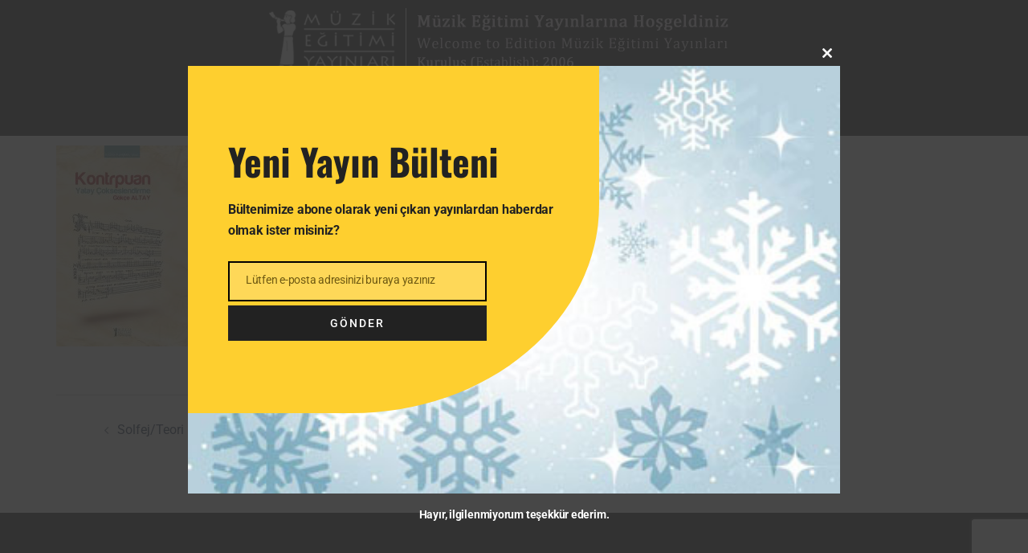

--- FILE ---
content_type: text/html; charset=utf-8
request_url: https://www.google.com/recaptcha/api2/anchor?ar=1&k=6Lfj9RopAAAAAAYfcixPbvFmZIBKKUaX0ZfJwY55&co=aHR0cHM6Ly93d3cubXV6aWtlZ2l0aW1pLm5ldDo0NDM.&hl=en&v=PoyoqOPhxBO7pBk68S4YbpHZ&size=invisible&anchor-ms=20000&execute-ms=30000&cb=mytiek1w73nw
body_size: 48437
content:
<!DOCTYPE HTML><html dir="ltr" lang="en"><head><meta http-equiv="Content-Type" content="text/html; charset=UTF-8">
<meta http-equiv="X-UA-Compatible" content="IE=edge">
<title>reCAPTCHA</title>
<style type="text/css">
/* cyrillic-ext */
@font-face {
  font-family: 'Roboto';
  font-style: normal;
  font-weight: 400;
  font-stretch: 100%;
  src: url(//fonts.gstatic.com/s/roboto/v48/KFO7CnqEu92Fr1ME7kSn66aGLdTylUAMa3GUBHMdazTgWw.woff2) format('woff2');
  unicode-range: U+0460-052F, U+1C80-1C8A, U+20B4, U+2DE0-2DFF, U+A640-A69F, U+FE2E-FE2F;
}
/* cyrillic */
@font-face {
  font-family: 'Roboto';
  font-style: normal;
  font-weight: 400;
  font-stretch: 100%;
  src: url(//fonts.gstatic.com/s/roboto/v48/KFO7CnqEu92Fr1ME7kSn66aGLdTylUAMa3iUBHMdazTgWw.woff2) format('woff2');
  unicode-range: U+0301, U+0400-045F, U+0490-0491, U+04B0-04B1, U+2116;
}
/* greek-ext */
@font-face {
  font-family: 'Roboto';
  font-style: normal;
  font-weight: 400;
  font-stretch: 100%;
  src: url(//fonts.gstatic.com/s/roboto/v48/KFO7CnqEu92Fr1ME7kSn66aGLdTylUAMa3CUBHMdazTgWw.woff2) format('woff2');
  unicode-range: U+1F00-1FFF;
}
/* greek */
@font-face {
  font-family: 'Roboto';
  font-style: normal;
  font-weight: 400;
  font-stretch: 100%;
  src: url(//fonts.gstatic.com/s/roboto/v48/KFO7CnqEu92Fr1ME7kSn66aGLdTylUAMa3-UBHMdazTgWw.woff2) format('woff2');
  unicode-range: U+0370-0377, U+037A-037F, U+0384-038A, U+038C, U+038E-03A1, U+03A3-03FF;
}
/* math */
@font-face {
  font-family: 'Roboto';
  font-style: normal;
  font-weight: 400;
  font-stretch: 100%;
  src: url(//fonts.gstatic.com/s/roboto/v48/KFO7CnqEu92Fr1ME7kSn66aGLdTylUAMawCUBHMdazTgWw.woff2) format('woff2');
  unicode-range: U+0302-0303, U+0305, U+0307-0308, U+0310, U+0312, U+0315, U+031A, U+0326-0327, U+032C, U+032F-0330, U+0332-0333, U+0338, U+033A, U+0346, U+034D, U+0391-03A1, U+03A3-03A9, U+03B1-03C9, U+03D1, U+03D5-03D6, U+03F0-03F1, U+03F4-03F5, U+2016-2017, U+2034-2038, U+203C, U+2040, U+2043, U+2047, U+2050, U+2057, U+205F, U+2070-2071, U+2074-208E, U+2090-209C, U+20D0-20DC, U+20E1, U+20E5-20EF, U+2100-2112, U+2114-2115, U+2117-2121, U+2123-214F, U+2190, U+2192, U+2194-21AE, U+21B0-21E5, U+21F1-21F2, U+21F4-2211, U+2213-2214, U+2216-22FF, U+2308-230B, U+2310, U+2319, U+231C-2321, U+2336-237A, U+237C, U+2395, U+239B-23B7, U+23D0, U+23DC-23E1, U+2474-2475, U+25AF, U+25B3, U+25B7, U+25BD, U+25C1, U+25CA, U+25CC, U+25FB, U+266D-266F, U+27C0-27FF, U+2900-2AFF, U+2B0E-2B11, U+2B30-2B4C, U+2BFE, U+3030, U+FF5B, U+FF5D, U+1D400-1D7FF, U+1EE00-1EEFF;
}
/* symbols */
@font-face {
  font-family: 'Roboto';
  font-style: normal;
  font-weight: 400;
  font-stretch: 100%;
  src: url(//fonts.gstatic.com/s/roboto/v48/KFO7CnqEu92Fr1ME7kSn66aGLdTylUAMaxKUBHMdazTgWw.woff2) format('woff2');
  unicode-range: U+0001-000C, U+000E-001F, U+007F-009F, U+20DD-20E0, U+20E2-20E4, U+2150-218F, U+2190, U+2192, U+2194-2199, U+21AF, U+21E6-21F0, U+21F3, U+2218-2219, U+2299, U+22C4-22C6, U+2300-243F, U+2440-244A, U+2460-24FF, U+25A0-27BF, U+2800-28FF, U+2921-2922, U+2981, U+29BF, U+29EB, U+2B00-2BFF, U+4DC0-4DFF, U+FFF9-FFFB, U+10140-1018E, U+10190-1019C, U+101A0, U+101D0-101FD, U+102E0-102FB, U+10E60-10E7E, U+1D2C0-1D2D3, U+1D2E0-1D37F, U+1F000-1F0FF, U+1F100-1F1AD, U+1F1E6-1F1FF, U+1F30D-1F30F, U+1F315, U+1F31C, U+1F31E, U+1F320-1F32C, U+1F336, U+1F378, U+1F37D, U+1F382, U+1F393-1F39F, U+1F3A7-1F3A8, U+1F3AC-1F3AF, U+1F3C2, U+1F3C4-1F3C6, U+1F3CA-1F3CE, U+1F3D4-1F3E0, U+1F3ED, U+1F3F1-1F3F3, U+1F3F5-1F3F7, U+1F408, U+1F415, U+1F41F, U+1F426, U+1F43F, U+1F441-1F442, U+1F444, U+1F446-1F449, U+1F44C-1F44E, U+1F453, U+1F46A, U+1F47D, U+1F4A3, U+1F4B0, U+1F4B3, U+1F4B9, U+1F4BB, U+1F4BF, U+1F4C8-1F4CB, U+1F4D6, U+1F4DA, U+1F4DF, U+1F4E3-1F4E6, U+1F4EA-1F4ED, U+1F4F7, U+1F4F9-1F4FB, U+1F4FD-1F4FE, U+1F503, U+1F507-1F50B, U+1F50D, U+1F512-1F513, U+1F53E-1F54A, U+1F54F-1F5FA, U+1F610, U+1F650-1F67F, U+1F687, U+1F68D, U+1F691, U+1F694, U+1F698, U+1F6AD, U+1F6B2, U+1F6B9-1F6BA, U+1F6BC, U+1F6C6-1F6CF, U+1F6D3-1F6D7, U+1F6E0-1F6EA, U+1F6F0-1F6F3, U+1F6F7-1F6FC, U+1F700-1F7FF, U+1F800-1F80B, U+1F810-1F847, U+1F850-1F859, U+1F860-1F887, U+1F890-1F8AD, U+1F8B0-1F8BB, U+1F8C0-1F8C1, U+1F900-1F90B, U+1F93B, U+1F946, U+1F984, U+1F996, U+1F9E9, U+1FA00-1FA6F, U+1FA70-1FA7C, U+1FA80-1FA89, U+1FA8F-1FAC6, U+1FACE-1FADC, U+1FADF-1FAE9, U+1FAF0-1FAF8, U+1FB00-1FBFF;
}
/* vietnamese */
@font-face {
  font-family: 'Roboto';
  font-style: normal;
  font-weight: 400;
  font-stretch: 100%;
  src: url(//fonts.gstatic.com/s/roboto/v48/KFO7CnqEu92Fr1ME7kSn66aGLdTylUAMa3OUBHMdazTgWw.woff2) format('woff2');
  unicode-range: U+0102-0103, U+0110-0111, U+0128-0129, U+0168-0169, U+01A0-01A1, U+01AF-01B0, U+0300-0301, U+0303-0304, U+0308-0309, U+0323, U+0329, U+1EA0-1EF9, U+20AB;
}
/* latin-ext */
@font-face {
  font-family: 'Roboto';
  font-style: normal;
  font-weight: 400;
  font-stretch: 100%;
  src: url(//fonts.gstatic.com/s/roboto/v48/KFO7CnqEu92Fr1ME7kSn66aGLdTylUAMa3KUBHMdazTgWw.woff2) format('woff2');
  unicode-range: U+0100-02BA, U+02BD-02C5, U+02C7-02CC, U+02CE-02D7, U+02DD-02FF, U+0304, U+0308, U+0329, U+1D00-1DBF, U+1E00-1E9F, U+1EF2-1EFF, U+2020, U+20A0-20AB, U+20AD-20C0, U+2113, U+2C60-2C7F, U+A720-A7FF;
}
/* latin */
@font-face {
  font-family: 'Roboto';
  font-style: normal;
  font-weight: 400;
  font-stretch: 100%;
  src: url(//fonts.gstatic.com/s/roboto/v48/KFO7CnqEu92Fr1ME7kSn66aGLdTylUAMa3yUBHMdazQ.woff2) format('woff2');
  unicode-range: U+0000-00FF, U+0131, U+0152-0153, U+02BB-02BC, U+02C6, U+02DA, U+02DC, U+0304, U+0308, U+0329, U+2000-206F, U+20AC, U+2122, U+2191, U+2193, U+2212, U+2215, U+FEFF, U+FFFD;
}
/* cyrillic-ext */
@font-face {
  font-family: 'Roboto';
  font-style: normal;
  font-weight: 500;
  font-stretch: 100%;
  src: url(//fonts.gstatic.com/s/roboto/v48/KFO7CnqEu92Fr1ME7kSn66aGLdTylUAMa3GUBHMdazTgWw.woff2) format('woff2');
  unicode-range: U+0460-052F, U+1C80-1C8A, U+20B4, U+2DE0-2DFF, U+A640-A69F, U+FE2E-FE2F;
}
/* cyrillic */
@font-face {
  font-family: 'Roboto';
  font-style: normal;
  font-weight: 500;
  font-stretch: 100%;
  src: url(//fonts.gstatic.com/s/roboto/v48/KFO7CnqEu92Fr1ME7kSn66aGLdTylUAMa3iUBHMdazTgWw.woff2) format('woff2');
  unicode-range: U+0301, U+0400-045F, U+0490-0491, U+04B0-04B1, U+2116;
}
/* greek-ext */
@font-face {
  font-family: 'Roboto';
  font-style: normal;
  font-weight: 500;
  font-stretch: 100%;
  src: url(//fonts.gstatic.com/s/roboto/v48/KFO7CnqEu92Fr1ME7kSn66aGLdTylUAMa3CUBHMdazTgWw.woff2) format('woff2');
  unicode-range: U+1F00-1FFF;
}
/* greek */
@font-face {
  font-family: 'Roboto';
  font-style: normal;
  font-weight: 500;
  font-stretch: 100%;
  src: url(//fonts.gstatic.com/s/roboto/v48/KFO7CnqEu92Fr1ME7kSn66aGLdTylUAMa3-UBHMdazTgWw.woff2) format('woff2');
  unicode-range: U+0370-0377, U+037A-037F, U+0384-038A, U+038C, U+038E-03A1, U+03A3-03FF;
}
/* math */
@font-face {
  font-family: 'Roboto';
  font-style: normal;
  font-weight: 500;
  font-stretch: 100%;
  src: url(//fonts.gstatic.com/s/roboto/v48/KFO7CnqEu92Fr1ME7kSn66aGLdTylUAMawCUBHMdazTgWw.woff2) format('woff2');
  unicode-range: U+0302-0303, U+0305, U+0307-0308, U+0310, U+0312, U+0315, U+031A, U+0326-0327, U+032C, U+032F-0330, U+0332-0333, U+0338, U+033A, U+0346, U+034D, U+0391-03A1, U+03A3-03A9, U+03B1-03C9, U+03D1, U+03D5-03D6, U+03F0-03F1, U+03F4-03F5, U+2016-2017, U+2034-2038, U+203C, U+2040, U+2043, U+2047, U+2050, U+2057, U+205F, U+2070-2071, U+2074-208E, U+2090-209C, U+20D0-20DC, U+20E1, U+20E5-20EF, U+2100-2112, U+2114-2115, U+2117-2121, U+2123-214F, U+2190, U+2192, U+2194-21AE, U+21B0-21E5, U+21F1-21F2, U+21F4-2211, U+2213-2214, U+2216-22FF, U+2308-230B, U+2310, U+2319, U+231C-2321, U+2336-237A, U+237C, U+2395, U+239B-23B7, U+23D0, U+23DC-23E1, U+2474-2475, U+25AF, U+25B3, U+25B7, U+25BD, U+25C1, U+25CA, U+25CC, U+25FB, U+266D-266F, U+27C0-27FF, U+2900-2AFF, U+2B0E-2B11, U+2B30-2B4C, U+2BFE, U+3030, U+FF5B, U+FF5D, U+1D400-1D7FF, U+1EE00-1EEFF;
}
/* symbols */
@font-face {
  font-family: 'Roboto';
  font-style: normal;
  font-weight: 500;
  font-stretch: 100%;
  src: url(//fonts.gstatic.com/s/roboto/v48/KFO7CnqEu92Fr1ME7kSn66aGLdTylUAMaxKUBHMdazTgWw.woff2) format('woff2');
  unicode-range: U+0001-000C, U+000E-001F, U+007F-009F, U+20DD-20E0, U+20E2-20E4, U+2150-218F, U+2190, U+2192, U+2194-2199, U+21AF, U+21E6-21F0, U+21F3, U+2218-2219, U+2299, U+22C4-22C6, U+2300-243F, U+2440-244A, U+2460-24FF, U+25A0-27BF, U+2800-28FF, U+2921-2922, U+2981, U+29BF, U+29EB, U+2B00-2BFF, U+4DC0-4DFF, U+FFF9-FFFB, U+10140-1018E, U+10190-1019C, U+101A0, U+101D0-101FD, U+102E0-102FB, U+10E60-10E7E, U+1D2C0-1D2D3, U+1D2E0-1D37F, U+1F000-1F0FF, U+1F100-1F1AD, U+1F1E6-1F1FF, U+1F30D-1F30F, U+1F315, U+1F31C, U+1F31E, U+1F320-1F32C, U+1F336, U+1F378, U+1F37D, U+1F382, U+1F393-1F39F, U+1F3A7-1F3A8, U+1F3AC-1F3AF, U+1F3C2, U+1F3C4-1F3C6, U+1F3CA-1F3CE, U+1F3D4-1F3E0, U+1F3ED, U+1F3F1-1F3F3, U+1F3F5-1F3F7, U+1F408, U+1F415, U+1F41F, U+1F426, U+1F43F, U+1F441-1F442, U+1F444, U+1F446-1F449, U+1F44C-1F44E, U+1F453, U+1F46A, U+1F47D, U+1F4A3, U+1F4B0, U+1F4B3, U+1F4B9, U+1F4BB, U+1F4BF, U+1F4C8-1F4CB, U+1F4D6, U+1F4DA, U+1F4DF, U+1F4E3-1F4E6, U+1F4EA-1F4ED, U+1F4F7, U+1F4F9-1F4FB, U+1F4FD-1F4FE, U+1F503, U+1F507-1F50B, U+1F50D, U+1F512-1F513, U+1F53E-1F54A, U+1F54F-1F5FA, U+1F610, U+1F650-1F67F, U+1F687, U+1F68D, U+1F691, U+1F694, U+1F698, U+1F6AD, U+1F6B2, U+1F6B9-1F6BA, U+1F6BC, U+1F6C6-1F6CF, U+1F6D3-1F6D7, U+1F6E0-1F6EA, U+1F6F0-1F6F3, U+1F6F7-1F6FC, U+1F700-1F7FF, U+1F800-1F80B, U+1F810-1F847, U+1F850-1F859, U+1F860-1F887, U+1F890-1F8AD, U+1F8B0-1F8BB, U+1F8C0-1F8C1, U+1F900-1F90B, U+1F93B, U+1F946, U+1F984, U+1F996, U+1F9E9, U+1FA00-1FA6F, U+1FA70-1FA7C, U+1FA80-1FA89, U+1FA8F-1FAC6, U+1FACE-1FADC, U+1FADF-1FAE9, U+1FAF0-1FAF8, U+1FB00-1FBFF;
}
/* vietnamese */
@font-face {
  font-family: 'Roboto';
  font-style: normal;
  font-weight: 500;
  font-stretch: 100%;
  src: url(//fonts.gstatic.com/s/roboto/v48/KFO7CnqEu92Fr1ME7kSn66aGLdTylUAMa3OUBHMdazTgWw.woff2) format('woff2');
  unicode-range: U+0102-0103, U+0110-0111, U+0128-0129, U+0168-0169, U+01A0-01A1, U+01AF-01B0, U+0300-0301, U+0303-0304, U+0308-0309, U+0323, U+0329, U+1EA0-1EF9, U+20AB;
}
/* latin-ext */
@font-face {
  font-family: 'Roboto';
  font-style: normal;
  font-weight: 500;
  font-stretch: 100%;
  src: url(//fonts.gstatic.com/s/roboto/v48/KFO7CnqEu92Fr1ME7kSn66aGLdTylUAMa3KUBHMdazTgWw.woff2) format('woff2');
  unicode-range: U+0100-02BA, U+02BD-02C5, U+02C7-02CC, U+02CE-02D7, U+02DD-02FF, U+0304, U+0308, U+0329, U+1D00-1DBF, U+1E00-1E9F, U+1EF2-1EFF, U+2020, U+20A0-20AB, U+20AD-20C0, U+2113, U+2C60-2C7F, U+A720-A7FF;
}
/* latin */
@font-face {
  font-family: 'Roboto';
  font-style: normal;
  font-weight: 500;
  font-stretch: 100%;
  src: url(//fonts.gstatic.com/s/roboto/v48/KFO7CnqEu92Fr1ME7kSn66aGLdTylUAMa3yUBHMdazQ.woff2) format('woff2');
  unicode-range: U+0000-00FF, U+0131, U+0152-0153, U+02BB-02BC, U+02C6, U+02DA, U+02DC, U+0304, U+0308, U+0329, U+2000-206F, U+20AC, U+2122, U+2191, U+2193, U+2212, U+2215, U+FEFF, U+FFFD;
}
/* cyrillic-ext */
@font-face {
  font-family: 'Roboto';
  font-style: normal;
  font-weight: 900;
  font-stretch: 100%;
  src: url(//fonts.gstatic.com/s/roboto/v48/KFO7CnqEu92Fr1ME7kSn66aGLdTylUAMa3GUBHMdazTgWw.woff2) format('woff2');
  unicode-range: U+0460-052F, U+1C80-1C8A, U+20B4, U+2DE0-2DFF, U+A640-A69F, U+FE2E-FE2F;
}
/* cyrillic */
@font-face {
  font-family: 'Roboto';
  font-style: normal;
  font-weight: 900;
  font-stretch: 100%;
  src: url(//fonts.gstatic.com/s/roboto/v48/KFO7CnqEu92Fr1ME7kSn66aGLdTylUAMa3iUBHMdazTgWw.woff2) format('woff2');
  unicode-range: U+0301, U+0400-045F, U+0490-0491, U+04B0-04B1, U+2116;
}
/* greek-ext */
@font-face {
  font-family: 'Roboto';
  font-style: normal;
  font-weight: 900;
  font-stretch: 100%;
  src: url(//fonts.gstatic.com/s/roboto/v48/KFO7CnqEu92Fr1ME7kSn66aGLdTylUAMa3CUBHMdazTgWw.woff2) format('woff2');
  unicode-range: U+1F00-1FFF;
}
/* greek */
@font-face {
  font-family: 'Roboto';
  font-style: normal;
  font-weight: 900;
  font-stretch: 100%;
  src: url(//fonts.gstatic.com/s/roboto/v48/KFO7CnqEu92Fr1ME7kSn66aGLdTylUAMa3-UBHMdazTgWw.woff2) format('woff2');
  unicode-range: U+0370-0377, U+037A-037F, U+0384-038A, U+038C, U+038E-03A1, U+03A3-03FF;
}
/* math */
@font-face {
  font-family: 'Roboto';
  font-style: normal;
  font-weight: 900;
  font-stretch: 100%;
  src: url(//fonts.gstatic.com/s/roboto/v48/KFO7CnqEu92Fr1ME7kSn66aGLdTylUAMawCUBHMdazTgWw.woff2) format('woff2');
  unicode-range: U+0302-0303, U+0305, U+0307-0308, U+0310, U+0312, U+0315, U+031A, U+0326-0327, U+032C, U+032F-0330, U+0332-0333, U+0338, U+033A, U+0346, U+034D, U+0391-03A1, U+03A3-03A9, U+03B1-03C9, U+03D1, U+03D5-03D6, U+03F0-03F1, U+03F4-03F5, U+2016-2017, U+2034-2038, U+203C, U+2040, U+2043, U+2047, U+2050, U+2057, U+205F, U+2070-2071, U+2074-208E, U+2090-209C, U+20D0-20DC, U+20E1, U+20E5-20EF, U+2100-2112, U+2114-2115, U+2117-2121, U+2123-214F, U+2190, U+2192, U+2194-21AE, U+21B0-21E5, U+21F1-21F2, U+21F4-2211, U+2213-2214, U+2216-22FF, U+2308-230B, U+2310, U+2319, U+231C-2321, U+2336-237A, U+237C, U+2395, U+239B-23B7, U+23D0, U+23DC-23E1, U+2474-2475, U+25AF, U+25B3, U+25B7, U+25BD, U+25C1, U+25CA, U+25CC, U+25FB, U+266D-266F, U+27C0-27FF, U+2900-2AFF, U+2B0E-2B11, U+2B30-2B4C, U+2BFE, U+3030, U+FF5B, U+FF5D, U+1D400-1D7FF, U+1EE00-1EEFF;
}
/* symbols */
@font-face {
  font-family: 'Roboto';
  font-style: normal;
  font-weight: 900;
  font-stretch: 100%;
  src: url(//fonts.gstatic.com/s/roboto/v48/KFO7CnqEu92Fr1ME7kSn66aGLdTylUAMaxKUBHMdazTgWw.woff2) format('woff2');
  unicode-range: U+0001-000C, U+000E-001F, U+007F-009F, U+20DD-20E0, U+20E2-20E4, U+2150-218F, U+2190, U+2192, U+2194-2199, U+21AF, U+21E6-21F0, U+21F3, U+2218-2219, U+2299, U+22C4-22C6, U+2300-243F, U+2440-244A, U+2460-24FF, U+25A0-27BF, U+2800-28FF, U+2921-2922, U+2981, U+29BF, U+29EB, U+2B00-2BFF, U+4DC0-4DFF, U+FFF9-FFFB, U+10140-1018E, U+10190-1019C, U+101A0, U+101D0-101FD, U+102E0-102FB, U+10E60-10E7E, U+1D2C0-1D2D3, U+1D2E0-1D37F, U+1F000-1F0FF, U+1F100-1F1AD, U+1F1E6-1F1FF, U+1F30D-1F30F, U+1F315, U+1F31C, U+1F31E, U+1F320-1F32C, U+1F336, U+1F378, U+1F37D, U+1F382, U+1F393-1F39F, U+1F3A7-1F3A8, U+1F3AC-1F3AF, U+1F3C2, U+1F3C4-1F3C6, U+1F3CA-1F3CE, U+1F3D4-1F3E0, U+1F3ED, U+1F3F1-1F3F3, U+1F3F5-1F3F7, U+1F408, U+1F415, U+1F41F, U+1F426, U+1F43F, U+1F441-1F442, U+1F444, U+1F446-1F449, U+1F44C-1F44E, U+1F453, U+1F46A, U+1F47D, U+1F4A3, U+1F4B0, U+1F4B3, U+1F4B9, U+1F4BB, U+1F4BF, U+1F4C8-1F4CB, U+1F4D6, U+1F4DA, U+1F4DF, U+1F4E3-1F4E6, U+1F4EA-1F4ED, U+1F4F7, U+1F4F9-1F4FB, U+1F4FD-1F4FE, U+1F503, U+1F507-1F50B, U+1F50D, U+1F512-1F513, U+1F53E-1F54A, U+1F54F-1F5FA, U+1F610, U+1F650-1F67F, U+1F687, U+1F68D, U+1F691, U+1F694, U+1F698, U+1F6AD, U+1F6B2, U+1F6B9-1F6BA, U+1F6BC, U+1F6C6-1F6CF, U+1F6D3-1F6D7, U+1F6E0-1F6EA, U+1F6F0-1F6F3, U+1F6F7-1F6FC, U+1F700-1F7FF, U+1F800-1F80B, U+1F810-1F847, U+1F850-1F859, U+1F860-1F887, U+1F890-1F8AD, U+1F8B0-1F8BB, U+1F8C0-1F8C1, U+1F900-1F90B, U+1F93B, U+1F946, U+1F984, U+1F996, U+1F9E9, U+1FA00-1FA6F, U+1FA70-1FA7C, U+1FA80-1FA89, U+1FA8F-1FAC6, U+1FACE-1FADC, U+1FADF-1FAE9, U+1FAF0-1FAF8, U+1FB00-1FBFF;
}
/* vietnamese */
@font-face {
  font-family: 'Roboto';
  font-style: normal;
  font-weight: 900;
  font-stretch: 100%;
  src: url(//fonts.gstatic.com/s/roboto/v48/KFO7CnqEu92Fr1ME7kSn66aGLdTylUAMa3OUBHMdazTgWw.woff2) format('woff2');
  unicode-range: U+0102-0103, U+0110-0111, U+0128-0129, U+0168-0169, U+01A0-01A1, U+01AF-01B0, U+0300-0301, U+0303-0304, U+0308-0309, U+0323, U+0329, U+1EA0-1EF9, U+20AB;
}
/* latin-ext */
@font-face {
  font-family: 'Roboto';
  font-style: normal;
  font-weight: 900;
  font-stretch: 100%;
  src: url(//fonts.gstatic.com/s/roboto/v48/KFO7CnqEu92Fr1ME7kSn66aGLdTylUAMa3KUBHMdazTgWw.woff2) format('woff2');
  unicode-range: U+0100-02BA, U+02BD-02C5, U+02C7-02CC, U+02CE-02D7, U+02DD-02FF, U+0304, U+0308, U+0329, U+1D00-1DBF, U+1E00-1E9F, U+1EF2-1EFF, U+2020, U+20A0-20AB, U+20AD-20C0, U+2113, U+2C60-2C7F, U+A720-A7FF;
}
/* latin */
@font-face {
  font-family: 'Roboto';
  font-style: normal;
  font-weight: 900;
  font-stretch: 100%;
  src: url(//fonts.gstatic.com/s/roboto/v48/KFO7CnqEu92Fr1ME7kSn66aGLdTylUAMa3yUBHMdazQ.woff2) format('woff2');
  unicode-range: U+0000-00FF, U+0131, U+0152-0153, U+02BB-02BC, U+02C6, U+02DA, U+02DC, U+0304, U+0308, U+0329, U+2000-206F, U+20AC, U+2122, U+2191, U+2193, U+2212, U+2215, U+FEFF, U+FFFD;
}

</style>
<link rel="stylesheet" type="text/css" href="https://www.gstatic.com/recaptcha/releases/PoyoqOPhxBO7pBk68S4YbpHZ/styles__ltr.css">
<script nonce="FHOkgS2e1ZMmDLbjGqXoxw" type="text/javascript">window['__recaptcha_api'] = 'https://www.google.com/recaptcha/api2/';</script>
<script type="text/javascript" src="https://www.gstatic.com/recaptcha/releases/PoyoqOPhxBO7pBk68S4YbpHZ/recaptcha__en.js" nonce="FHOkgS2e1ZMmDLbjGqXoxw">
      
    </script></head>
<body><div id="rc-anchor-alert" class="rc-anchor-alert"></div>
<input type="hidden" id="recaptcha-token" value="[base64]">
<script type="text/javascript" nonce="FHOkgS2e1ZMmDLbjGqXoxw">
      recaptcha.anchor.Main.init("[\x22ainput\x22,[\x22bgdata\x22,\x22\x22,\[base64]/[base64]/MjU1Ong/[base64]/[base64]/[base64]/[base64]/[base64]/[base64]/[base64]/[base64]/[base64]/[base64]/[base64]/[base64]/[base64]/[base64]/[base64]\\u003d\x22,\[base64]\x22,\x22w5rCpcOwCsK4w6TCsyXCpjnCrG8UXsKbXicow4vClQ5IUcO2wp7CoWLDvQQSwrN6wqgHF0HCoE7DuUHDhQnDi1LDrD/[base64]/Dpn0JwoLCnQTDkMK/wqJYw7zCrMOSXXvCmMOxGT3Dl2vCq8KoLDPCgMOUw5XDrlQTwqZvw7F+IsK1AGVVfiU9w41jwrPDvBU/QcOFOMKNe8O4w5/[base64]/w7tSw6BKOBMpw4zDiMKpW8OAXMKCwrhpwrnDl3HDksKuLQzDpwzCisOEw6VhMSrDg0N+wqQRw6UONFzDosOlw5h/InnCpMK/QCDDtlwYwrPCgCLCp2nDpAsowp7DuQvDrChXEGhOw7bCjC/Cu8KDaQNjeMOVDVDCjcO/w6XDixzCncKmfXlPw6JAwqNLXRPCtDHDncO3w4Q7w6bCrSvDgAhDwpfDgwl9Pngwwqc/worDoMOWw6k2w5dzYcOMekcYPQJlaGnCu8KXw4APwoIZw57DhsOnCcKqb8KeJGXCu2HDjMO1fw0YOXxew4RUBW7Dp8KMQ8K/[base64]/[base64]/EBFABU7CtcKkwpt7fTY6AsKSwoDDnBfDn8OFIFDDiAZePRd3wofCjxspwrsXT3HCisOBwofChBrCiCzDjCwuw7zDnsODw5YUw5hISGbChcKBw5fDv8OwXcO2GMOGwqpCw5UpaDLDusKxwqXCvgYsU13CnMOfd8KLw5Rbwp3Cl19nLMOlAsKfTmbCrGkENE/DqmPDkcO/woJZa8KFVMKHw6pMIsKpPMONw6/Cg0nCkcORw4R7csOTcxwYH8OGw4rCk8Oaw5LCuHNww6x5w47ConVdAARJw7/CqjzDtHo7URAcHCx7w5bDvT4jM1YJeMKNw44aw47Cs8KPe8OuwrdtO8KwFcORaHRfw4TDvyHDn8KNwqHCqlnDjkrDtBs1fT0GOD4qTMOtwohKw4gFcTARwqfCkGAQwqrCpThnwpRdIUnCkU49w4fCi8O4w7pDFybComXDrcKaOMKpwqzDoWM/[base64]/[base64]/Hitsw5PCusKsw5jCtQ/CrAjCknbCo1jClyJvV8KZC3FcB8KpwoTDtwEQw4HChBLDhcKnJsKfL3PDqsKaw4nCkR7DoQMOw5zCsQMncGVmwoltOMOOM8KCw67CsUDCjUbCpMK7bsKQLVxOchQgw7HDg8Kww4jCm29raTPDjzkIAsOjdDdIUzLDoXnDoywmwqk4wqcPaMKfwqlDw7Muwot/aMONW0cjOCTCm2rCgB4fYHEXcxLDgcK0w78Iw6LDosOmw65awoLCn8K8NAxYwqPCpQrCpVB7ccOSTMOXwpTCm8KXwo3CsMO+SmTDh8OzP0bDpjwCP2lgwrJIwos/wrbCjsKkwqnDosKVwqApexjDnGwiw6nCrcKddwBrw4R4w7Zew7vCjcKXw6vDs8KtfDpWwro2wqRAOgfCpMKvw7Mdwqh7wrpOVgHDosKaISxiJhrCrMK/OMO1wrbDqMO1VcKgw6QLE8KMwoJLwpHCgcK4amNpw6cPw65lwoc4w47DlMK+DMKcwqB8Uw7Cm3Erw48NfiMEw65xw4XDqsK6wrPDg8KOwr8BwpJcSmzDg8KMwpXDsGnCmsO5asKTw6TCncKyZsKWFsOZcw7DucKvZ1/DtcKENsOTSXXCicO3NMOgw45fAsOfw5/Cii4owpkDPRcAwrzCtj3DrsOEwr3DtsK2EARBw7HDlcOAwpzCqXXCpydrwrtqFMOFR8O6wrLCu8K4wpDCo13Cg8OAf8OkBMKXw6TDuEVbc2RrVcOZdMOeXsK2wqvCj8O7w7csw5hrw4XCiQEmwoXCrh3ClibCvE3DolcTw7PDmcKVAsKbwolcXxg4w4TCj8ObL1/Cs0JQwqs+w6llLsKxaUsyY8KfNUfDpj9jwpESwozDpMOsXsKaOcOiwpx2w6nCncK0YsKtSsKlTcK8anIkwp7DvcKzKwfCnBDDicKvYnY9WDVDAy/DksK5YMOWw595EMKlw6IcGGXCnDDCrnXCinXCssO3dxDDvcOdQMKgw6AqXsKTLgzCsMKNEDwBdsKJFwVww4JEcsK+WXbDp8OwwprCiBZgWcKKbg4+wqA2w7bChMOBVcKCdcO9w51wwp/DpcKww6PCoF8YOsO8w7lPwpXDpwJ3w4/[base64]/Dp3NBw47DlcKlcsKTdxh/dh7Dh1sBf8Oqwo3DkkkoaR4jawfCuxfDvh4Bw7dBbnjDoWXCoWMGMcOiw7zCjk3DhcOAQHJPw6VgdW5Fw73CicOZw6A6wrgYw7xYw7/CrRoRenLDnE9lScKyBsO5wp3DgTvCjDfCpSEEbMKDwotMIjLCv8OxwprDgwjClMODw4nDi1xSDjzChB/DlsKrwrcvwpHDsmkrwpDCuXs7w4LCmFIaLsOHXcKDAcOFwol/w6/Co8OzDEDClAzDtTfDjHLDvxvCh1bCoxrDr8KyBsOdZcKqGsKuB17CjXgawqjCvm11ZRw+cxnDo3/DshfClsKQUVtIwpFawo93w5nDicOwfEw2w7PCusK2wqHClsKwwr3DjMOceF/[base64]/[base64]/B3TCnSXCisK2wpvDrFo4M8OWw4MfwroOwpcuOSlnOE0Tw43Ds0QSN8KawoZ7wqlewqvCpsK8w5/[base64]/CqkDDtcKyB2XDv8KvIcK5GsO+w43DngVyGsKHwrHDs8K6OMOGwoogw5vCsTYsw5UYaMKkwrPCksOtHMOgRGLCvTsTamIxZA/[base64]/[base64]/[base64]/B8ODAsOgM8KDw6bCu1tVM8O0wpHDgWjDncOKSCEvwqPDtx8uGMO3f07CrMKkw4I6woJTwoDDhwIRw7HDvsOsw6HDimhowonDhcOfH25/wonCosKnT8KZwosJREJgwpsOwpvDk3kmwojCnSFxRz/CsQPCjCXDucKnLcOewrYefwTCmz3Dq1vDmC7DqUQwwq1LwqIWw4DCjiHDsSLCt8O4eFHCjWjDvMKPIMKMIzhXFkDDoHc+wq7Cm8K7w6XCiMOZwrnDqgnCv2zDimvDrjfDkcKIY8KSwowIwphMX1pYwpDCokpHw4MMCl9jw4lPGsKKDS/CqlBMwqgGT8KXEsKBwos1w4rDp8OIWMO1EsOfAEo3w7/Dl8KmQFtaW8KVwq4zwrzCvwTDslnDlcKbwpE2WBsPT1gcwqR3w5ouwrhXw5BSY0ktP3XCjDM8woc+woZtw7nCtsOaw6TDpnXCnMK/FgzDhTXDmMKLwrlnwpFMYD/Ch8OmAS5mQ2h9DxjDp2Bpw4/[base64]/Dt8KTw5bDocOaS8K/wrHCtMOKwoPDuBB/KsO/T1jClsOiw44Awr/DisOoYMObfhvDhFbDhWVsw6XCgcKww79RM2QkMsOYMVLCtcOPwqnDuGI1SMOLTyTDl3JGwr3Cp8Kbci3Cv3FYw4rCowXCniJ2I0jDlxAQGEUvMsKJw7fDuB/DksOUeHgIw7VZw4DDpG4+QsOeI1nDjHYdw6HDrQpGWcKVwoLCmWR0LRfDrsOBC2sVeVrDo1p1wo9tw74MJ1VYw6gLMsOiSMKxMikcEWtOw4/Dv8KtRmjDoC4ySDHDvXZsWMO9N8Kyw6ZRdFdGw48/w4HCr3jChsKGwrZmQHvDhcKPcEnDmQg1w5hzCjVpCXhQwqDDg8Orw7vCr8K8w5/DolvCtF92G8Oew5lFTcKLLGfCgGNvwq3Cr8KSwqPDvsOfw7bCnyTChRLDlcO/wpsowrvDgsO1VURrbcKCw5jDp3LDmWbCqR/CqMKTDhNaOX4BWG8ew7wSw6VkwobCmMKtwqtxw57DmmzCln3DrxwlBsKMPjV9I8K2MsKdwozCqcKYUkVyw6nDv8KJwrRtw7DDp8KGUmbCusKnSQTDpEkcwqYXbsK2Ym8Gw4J9w4s+wqrCrinCnT0tw7vDucKNw7hwdMO+w4/[base64]/QcKXwpPCm8OhEsOYw4TCn8OSOWzDsGtCw4AxB3VMw4h3w7zDoMK6VcK5UHoYasKAw482TnFsdnvDpMOtw4kMw67DjhXDgBYebHl9wo5Zwq3DrMOcwoAwwoXCqTXCrsO4CsOuw7XDlMKvbxXDuhDDocOLwqp6TgBEw5sCwpoqw4fCrFnDqWsLKsOHMwJgwqXDhR/Dg8Oyb8KFM8O0FMKQw77CpcK2w6RHPzlvw43DhMOyw4fDqsKiw6BxSsKDdMOUw79hwqHDu1TCl8Kmw6rCnnDDr0l5HQXDmcOKw4krw6bDukDCgcObIMOUSMOnw5rCssOrw4Ilwo3CjwXCtcK3w53CkW/CmcK7CcOhE8Ofdj3CgsK7QcOpFm9Uwq1nwr/DvA/DicO8w7JGw6E7R0Iuw6rDt8O3w6HCjcOowp/Di8Knw404woIVMMKOUcODw5LCssK/wqfDqcKKwpEGw5/[base64]/[base64]/fsORPVDDmsOGV8KvfMKKw77DssKvChxTbMOyw5HClyXCinAiwoE1VsKewpzCqMOyMzQBe8O1w4HDs248A8OywrjCr2DCq8O/[base64]/YBLDo0jCmnzCncKeJ8OoCsOaRsKgZQN/A30vw6h+EcKYw77CnX0zw6Zbw6fDssKpTsK1w7Bsw7fDkzPCmWIcDwjDlErCsCphw7Zmw4hnSn3CosOFw5fClcKnw5IBw7DDmMOfw6Vfw6oRTsO9CcOZFMKmN8O7w6DCpcOOw5fDosK7GWoaBhB4wrvDjMKqOlrClm5qCMO8GcOPw73CrMKsD8OVXcK/wofDscOFwrLDvMOLOQYLw6ZPwr4aNsOVA8OfY8ORwptVEsKzHBLDsw7CgsKuwpFXSHTCiRbDk8K0WMOBfcOGGMOKw6V9OMOwdwp+ajXDhErDh8OHw49VD0TDogVsSgZmSx8zEMOMwofCjcOcfsOuUUo/HWXCq8O0OsKqOsOfwps9WsKvwrJjEMO9wqkYPlgtPntZKFwxFcOmN1fDrBzCiQRNw6lfwpvDkcOoN0Ivw5JbZsK0woHCsMKYw6/ChMKBw7bDkcOWLcOzwqUVwqzCplfDpsOfbMOMfMOYWALDlWkVw6BWVsOSwq7DgkdAw7geXsKWUhPDm8Ozwp1Wwo3CpzYMwrrCulsiw73DrDwDw508w708fEnCgsOuBsOFw5M0wpfDrcO/[base64]/DpMKYw7xEZcKjwpPCt3EiwqTCmsOTwp8hw6XChl1vLMOhTwjDvcKvBMKIw484w4QjQ3rDoMKGAwzCrmRAwosxVsOvworDvCbClMKIwptWw53DgDAswoELw5rDlTLCmXfDicKhw6/CpwrDtsKLwqnCqMOfwqIUw7XDgiFkfW5kwoxmeMKmYsKXFMOnwrF6XA3CtnPCsSvDksKSDGfDhcK7wrrCizoWwqfCn8K3A2/CsChTZcKgRAXDgmQ9MXZlDMOPIHk5aA/Do1TDtlTDgcK2wqDDksOGeMKaa1TDrsKtVENXAMOEw4l2BwLDtVFqN8KWw7/[base64]/[base64]/CqEHDmMKewpLCjWU7CGgYXDMJVMK2Y8O0w7DDsH3DhmVXw4XDk09aJAjDhyXCj8OUw6zCsjUVJ8K+w60Ew6N+w7/Dq8KOw5lGXsK0BXEfwphjw4TDkcKFdzdzHyoAw5wHwq0fw5vDn2nCtsKJw5EuIsKFwrDChkHCtzDDtcKRZRHDtBltFjzDhsOBZikhYTTDvMOfdQhmS8Odw6tHBcOhw6fCjRbDtkR+w6dfIkl6wpVHZn/Ds1bChTTCpMOpw4rChn1zHgXCp2IbwpXCrMKEUj1NPGvCtzARLcOrwrbCq1/DtxnCl8OLw6vCpGvClVzDhMORwoHDvcKXY8OWwo1NBXcrZmnCjX7CulFew4/DgcO6WgBlI8OYwpPCs2LCvDR1w6zDpHcjScKcAQnDnS3ClMOBFsOWOi7CmcOhbcKVYcKnw5/Djyc2Hl/[base64]/Dg8Kjw7RCRlc2wrbCvhTDpyU4w47DvDnDpWx3w7HDhSXCrW8ew4XCvirDmsO8NsOoZcK4wqjDji/CtMOLBsO4f1h0wp7Cq0PCuMKowovDuMKCWsONwonCvHRKDcKEw7zDoMOcSMOTw4XDsMKYPcOTw6pYw7h6MRQ7WMO5IMKdwqNpwqkGwpZAT0tBflHDpR7DusO1wpEww7BQwpPDpmVvJXTCk1QSGMORU3dKVMK0GcKtwrzCl8OBw6fDmF8AU8OUwo/DpMOtfSnCgxMkwrvDk8KKMsKzJ3MZw53DmS8kXCk+w7UjwrVQK8KcI8KFGhzDvMKCeHLDqcKHBkjDt8OhOAEMPxkMVMKMwrsQM3lrwoZYIhnCh3gMKgFgfX4NVSbDr8OUwoXCq8OyNsOdHXfCtBXDksKlecKdw4fDpTwsHRMPw6/[base64]/Cl8KAYcOiw7/Cs3tAwoRefXppcn/CvcOEw4wFwrbDh8OeY11ybsKEWjzCukbDisKmR2hrEFLCocKrHDx0cBURw78Rw5/DtybDqsOiPcKjRHHDssKaBjHDq8ObGDA8w7/Ch3DDtsOQw5DDgMKkwq8Pw5TDisKMJC/Dpg/DsE8PwoM4wrDCoDVTw6fDmWTCnBsdwpHCiio5bMOIw7rCvHnDhzwfw6U6w47CmsOPw6tIHWZXPsK3AcKHDMO5wpVjw47CrsKZw6QcNiEcPMKfHQ4OO3wRwoHDnzTCuBdhaE9jw4bDnAt3w7DCuU9sw5zChjnDm8KFAcKEJF9IwrnCrsKRw6PDlcOBw4/Ds8O3wqvDn8KAwr/ClkjDiHUBw6hxwpjDoG3Dv8KUIXczCzEKw6MpEkhhwpEZfsOuJk99eQvChcK0w47DsMOpwqVCwqxSwq98YmzClH/CusOYcGE8w5tvd8O+WMK6w7YBUsKtwqg+w7FlXGIIwrJ+w4oeVcKFJyfCjGnCrDBLw7jClMOFwp3Cg8KHw7LDkwDDqknDmcKCa8Kyw4XChcOTHsK/w7XCsjl7wq8fEMKPw5EFwrZtwovCisKiPsK1wqQzwr8tfQbDosOfwqPDlgwgwpPDtMK7DcO1wrE9wpjChE/DsMKuw4fCocKbMELDtyjDicObw6c6wrfCosKcwqFUw7xoDGXDhFzCk1nCtMOJO8Kzw6UIMhjCtsOMwqRVAhbDjsKOw7zDryTCmsKfw6nDg8OCf1J1VMOIOSXCn8O/[base64]/[base64]/DuyrDpkobwrMHQcOgAExkworDunLCjjtsJn7CuklsDsKqCMKFw4HDvhYLw7pWHMO4wrHDlcO5DsOqw5LCg8KnwqxDw4EQFMKPw7rDocOfAFhGTcOHQsO+bcOjwpR+dE1/wqphwosUSXsbFxTCrHVoD8KDNSsGYls6w59fKcK5w7/[base64]/c1ILwpLDiDXCmkLDtXXCosK/wpPDmsK1C8OlEsO8wpRPQnBYdMKgw7nCicKPY8OLBWl8KMOxw7Vqw7zDqlFhwoDDu8Odw6QOwqpyw7fCkynDnmzDikPCi8KRE8KSED5OwpDDu1rDsg8mdlvCmj7CgcOnwrzCqcO/Unxawq7DrMKbVhzCu8OTw7V9w5F1Z8KFCcOJdcKWwrENScO2w7MrwoLDuH4JFSFqEMOCw5ZmPsOIZw4iE3wnSsKzScOcwrBYw5MmwotZV8OyOMKCF8OaV03ChDBBwoxkw6jCssOUaxlQMsKDwoAtMVvCrC3CojrDnWNIJCTDrxd1VMOhMcO2fX3CoMKVwrfCnW/[base64]/CqcORw5s2w57DkMKIw6/[base64]/DgHNGYsK3T8K9w6Rtw4jDvcKVf0fDrsKwPQXCqMO9XcOtBTtcw4DCkRzDjHfDnMKzw73DhMOmaXxSDMKow4JnRVBYw5jDsjY/[base64]/[base64]/[base64]/w5xVCsKgATErwoMmZsK8w6vDgjc2wrXDjFRQwplDw6jDnsOCwpLClsKrw5fDpl5BwrzCjgF2MijDgMOww7w9HFpsMGPClyfCmHN4woRcwpvDkWEBwoPCqhvDlFDCpMKfOyzDlWTDiRUEeD/CtcKgRmJ3w7zCrVzDnUjDvU9Iw7/DmsO4wovDhj5bwrQxCcOid8O1w4LCmsOVDMK/c8Ohw5DCt8KRBsK5OMOWW8Kxwo3CgsKXwp4pwpHDoXw7w6h8w6Mqw7wuw43DoknDg0bDqcOJwrXChXhLwq7Du8OdCm9+wrvCo2TCjTLDjmTDtV0Uwo0Twqkiw4M2KghDN15UBsOeCsOTwocjw57CoUt8dBoDw5fCusOSH8O1emsqwojDvcKbw53DssOUwqciwr/DscKyAMOnw5XDrMORQDcIw7zCk0TCnjXCg2XCmx/DqWzCk0JYVEkXw5RcwoPDr005w73CpsOuw4TDisOZwqQRwpIcH8O7wrZaJ1IBw5hyJ8Kywr4/w7AOXlYww6Q/[base64]/[base64]/CtkofwpHCr8Kmw4d3Rz7Cmictw6F/w7/DnAx9M8OUcU7DrMKfw5ggbQt6NsKYw48zw7nCscO5woEkwrfDgSITw6paa8KoQ8Oqw4QVwrXCh8KBwoLClHNBIlDDrVNwNsOLw7TDuUceKMOsD8K1wp7CgWhUDFjDuMK/[base64]/DvhfCiXnDksK5w5xHwo/[base64]/KMOjw415wpjDlCzDoWFgwonCnsOuEcOPIHjDkil5w4VBwoHDu8KOTV/ChkN4FMOzwoXDmMO/[base64]/Do8OvbcOZwqVDwpvDu8KCwpkoQBvCtMKgY8K2NsOVZEV/w5xpU11rwq/[base64]/DozHClcKrwodzwrR9acKRw7/[base64]/CrgJOw7DDoMKNwprCnn0rDsOQQBMbQiIHw75yclZBQ8Kaw4FNYlNgUGvDmMKjw63CosKtw6V/[base64]/DkE3DiMOMwp1vRMK3w4wVEAx9w7QkAcOwJ8O3w4wzXsK2dxIvwpXCr8Ksw6Frw4HDu8KuW2/Cn23DqloTB8KWwrgUwqrCtGMPSGQ5NmUgwqEVHkROD8OHO3EyKGPClsKRMcKCw5rDvMOFw5DCgR9yaMKTwozDlU5cB8OMwoABH1rDkx9AaBg/wqzCicKowo/DmxTCqnB5AcOFWAkaw5/DtAU9w7HDvB7CollWwrzClnQdITLDlkpIwoHCl3/CkcK7wpYpYcKUwpV3LhrDpiLDj2p1CsKWw7ceXcObBjdSEC1gKjzClHFiGMOwF8OTwq8VdVogwpxhwpfCuyQHDsOOYsO3Zz3DinRXY8Oew5DCkcOdMsORwotXw4vDhRg5B3g1FcOvHVLCj8Olw45aHMO/wqsXAXs9w5bCpcOqwr7CrsOcEcKzw6MZesKuwpnDryjCicKBFcKbw6Atw57Dizs+WRjCjMKTGUlqPcOBAztsOxPDoCTDrMOcw5PDsDwSOWIsNzzCmMOQQcKpODs/wo0oCMOKw6sqKMOYGcOgwrRpNl5xwqjDsMODWjHDmMKEw7VPw4/DtcKTw4jDohfDqMOEw7FKbcK9GWzCu8OnwpjCkSJ/X8OQw5Zyw4TDuzkSwo/[base64]/CrzRgVcKuVMK/[base64]/[base64]/CpMOXw6jCjl7DuizDojIbUn3DpcOPwooBPMKQw5RjHsOCacONw6sfbmPClAfClEnDrGrDjsOdJAnDnQ8Ow7DDrBfClcO8L0tuw5TClMOkw6QZw493N3RweihwKcONw65Ow6wOw7/DvTU2w70Hw6pUwqccwo/ChsKdEcOAI15tKsKPwpJ/[base64]/REbDrG46YFBqwqJGChBzwpF6QV7DqMKlJVkhOW0jw7rCthxLdMK/w6oVw5LCi8OyCThuw4/DixtFw7o5RFvCm1d3DcOAw480w7fCksOIWMOOJS3DgVluwrLClMKrYloNw5vCgzUrw6DDiwXDmsKYwowHecKqwp9EXcOKJxnDoR0WwoBSw50twqzCqhrDlsK0AH/DhyzDoBDChXTCsQR1w6EIX1bCvz7Cgn8nE8Khw7HDnsKACzjDhERIw7rDjsO8wqJSLy/Dh8KpSsKVIcOvwqg4FR7CrsOySjXDjMKQKE1qTcO1w5nCpBXCsMKNw4zCuCjCjhsgw6rDmMKOE8KJw5zCosKGw5XCl0TDqyJaOcOGG3zDk1PDmzdaNcKzIGwmwrFOSS5VeMKGwpPDv8KMV8KMw7nDhQUEwpoqwoTCojfCqMKZwqF8w5XCuE/Dr0XCi08tZsK9A0zCjFPDiCnClMKpw60/wr/DgsKVKDLCswtow7wfTsKhEBXDgA0pGHPDs8KVAA5gwqw1w41Hw61Swo0xG8O1V8OewpBAwoFgF8OyUMKEwpBIw53Dl093wrp/wqvCh8KSw57CmDxlw67Cg8K+EMKYw5XDusOMw7B+FzwZWcKIV8OhNSU1wqYgU8OCwp/DuTIeJwPDhMKEwpRGbsKaZ13DpcKcDUVxwoJ6w4bDkWjCj1dVVTnCiMK4MMKDwqsBLiR9AEQGTMKzw6tzBcOCFcKpQCZsw5zDvsKpwpEmPErCsEjCocKJchF0WcKWPQDCmnfCnVh3UhFrwq3CssKJwqzDgGbDlMOIwp0jLMKxw7/Di13ClMKKT8K2w44cScKZw6rCoA3DmirDicKqwqjCikbDn8Kae8K8w6/[base64]/VsKYwqU3w47ClsKfw5vDpA7CvX7DhTg8HcOiwqwmw4QCwpABYsKaBMO/[base64]/DtTl2W1Z2QMOGCzYQwp3DoDLDuMOywobDp8Onw5/DvT/DsFwIw4HCo0XDkX8zwrfCicKIf8OKw6zDtcOxwpwYw5R+wozCpgMPwpRHwpZeJsOSwqzDlcK/LcKKwq/DkA7CgcO/w4jCn8KPSynDscO9w4wyw6Bqw4ljw6Atw7bDgUfCucK3wp/DmMKJwp/[base64]/w6rCp0LCjjXCssOkw4HCs8OFVQTDlifCpiF2wqsdw4ZGFCcmwq/Cu8K1DGkyVsK2w7c1FE0lw557PCvDsXoPX8KZwq8RwrkfCcOBd8K9fDYfw7XCtSt5Cy07fMOww4Uca8K3w7zCvEQ7wo/Cs8Opw49vw7xiw5XCqMKQwoPCtsOtSnXDncK6wrFYwqF3w7N/w6sIMMKUZ8OCw5IQw4MyBATCnk3CmcKNa8OGVD8FwoYWR8KnfADCpT4vRMO9K8KNdMKQJcOUw57Ds8Ojw4vCs8K9OMOfSMKXw5XCk0phwpPDozjCtMKFRW3DnwgNM8KjQ8OawofDugkQXcOzGMO9wqMSFsOmTUM2ew/DlA4JwpbCvsKrwrF9w58HAnFJPRXCpGXDqcK9w4AGVm1dwrfDgBTDr0IfSgsCLsOJwrhiNjtELsORw6/[base64]/Dq8KPw4/[base64]/Y8Kbwr/CmDIyE8OIYsKDF8Kgwq0Yw63DrU/[base64]/ClMODw5bDsSfCsRfCjMKYYBbDhHHDtXDDtjvCimLDu8Kcwog0Q8KTXX3CnV93Mj3CpsKkw6E5wq4hScOxwok8wr7CgMOawogFwqrDl8OGw4DDqmXCmTMTwqTCjA/ClQFYaX1xVlJdwpVEYcO7wrxrw4BnwoLDiS/DgmpiLgJMw7PCjsOwDwUWwoTDmMKLw6DCvsOKLDbChsOAFGfCq2zDmgLDtMO4w77CkSxvwqljUhReHsKZOE7DqGUkQ0zDo8KRwqvDvsKEfx7DvMOUw40nBcKFw7bDpcOIw4zChcKVbsOdwrlQw7MTwrPCjsKWwqDCu8Kkwo/DksOTwozCpR09BD7CoMKLQMKTHFg0woN8wr/[base64]/Ch8KKIsODV8K7XxnDqsOSa8OCwqPCgDbDvhpswofCmsKIw6/CimvDtifDmcOvFcKdO1NgKMOVw6nDgMKZwocZw5/DuMOaUsODw7EqwqwXbjvDm8KowoxhbQZFwqd2KjXCpCbCpCfCmjpUw6IVV8KswqDDpClIwq80CkHDsijCt8K/HB95w49QQsKrwpBpUcKTw55IOnLCsVPCvS99wqrDsMKhw5Anw6FfAinDkMKAw77DnRYOwqHCsDrDs8OFfXJ6w5AoKsKVw40uE8OcbcO2fcKbwpXDosK+wqwOJcKIw4wrFDjDiyIRPEPDsQFTXMKAAcKzZi4tw7NGwoTDrMOCTcOQwo/DoMOoZ8KyecOQWcOmwr/DrH3CvwEtdUw7wp3Ck8Osd8K9w5fDmMKiNFpCTXdlYMOfXmzDm8K0CE7CnWAhdcObwq7DjMO/[base64]/woQOw4fDjXDDvcKgbsKiHMOeIA3DjMKxwqRZCk3DnVBuwpB5w7LDkywHw5YhUFBlbFjCqi0UHcKUHMKyw7B4b8K9w7HDmsOowrorMS7CnsKWwpDDucKyRcK4KSVMFVUNwoQbw7cEw4Vgwo7CsULCu8KJwqJxwrNmJsKOEA/CsmpKwqjDk8KhwpvCgy/[base64]/Ck1ZkwqY7EjgqMHPCsMKxw53ChcKGw78tMh/Crzl6w4l2X8KHNcOmwrDCjAdRLhvClWbDr1YZw6ERw6zDtismbWVfacK3w7ZHw4JWw7AUw7bDnyLCoE/CpMKJwrvDkU0PNcKLwr/Du0p/UsOuwp3DpsKxw5nCsVXCp2cHT8ODLsOwZsKMw5nDksOeIgZ0wpnCocOgfEMbCMKZKxXCvztUwrp/[base64]/[base64]/CmcOuJMOPK8Ktw6RKCMKPwrZIwp/CncKpc0QveMO6JsKnw4zDi3c/w5Q3wpbClG7DhmFWdcKxw6ATwqoAJVLDl8OOUWjDulcWRMOcDWLDjiXCtWfDtxVONsKkF8KvwrHDnsKWw5zDvsKCbcKpw4vCkG7Dv2TClCtCwppFw6ZjwrtbI8KVw4fCjsOOB8KvwpjChy/DrcK3ccOHwqDCj8Oyw5/[base64]/w6MDBzsQwqDDtFhWXMKtw69PHsKrTELCkjDClDjDvGQ+Mh3Dn8OFwq9KNcOcEzPCoMKhG05QwpXDmMKdwq7Dmz7DpHdRw5gVdcKkGMOXTD5MwpLCrgfDn8OEK2DDi1VmwoPDh8KNwr4gNcO6S3DCrcKWfEbCvENsV8OGCMKtwpXDv8K/asKYFsOpM2FSwpbCosKXwoHDkcKhJyrDjsOmw5B+BcKKw6fCrMKOw6dTCCHDlMKIACwiSk/DssOEw4zClMKceUloWMOgAcOtwrMtwp45XGzDo8KpwpU+wpDCmUnCqXjCt8KtHMK0JTc9BsKawqJwwrTDuBLCisOqYsOzSRTDgMKAUcK4w7IIBywULkNxTMOBJyHDrcO3dcKqwr3DtMOzTcORw6tkwpPCsMK6w7g/wocnZsKoMndewrJJfMOrwrVvwpobw6vDicOZwp/[base64]/CrQRcw6wdWcOcWmvDuR/ChDXClQNOX8K2LsKKLMOONMO9NsOvw40nekVcGWHCrcOKPhzDhsKyw6HCpCvCicOsw59+ZzPCsUzDv18mw5EBecKJRcOzwrF9c30fS8OEwrZyI8KsVwTDmyvDiiM9KD0POcOnwo17aMOswqRIwrI1w57CpktSwrFtW1nDocOgdcKBDhvCojRXHhXCqUvCmsK/WcKIImUTV1jCo8OVwoLDryHDhBU/wqLDojrCk8KIw43DssOZCcOUw7fDkMKlCC4IOMKvw77Ds1g2w5vDrVnDscKRblnDjXVmUUcQw6/CqkvCosKSwrLDsz1cwqEmw7F3woUwUEbDihXDq8KQw4LDr8KrG8O5SkRnPT7DiMKSQkvDi14lwr3CgkgWw5gtEXdmfg8Pw6PCpMOOfA15wpjDkV96w6hcwq3CqMOyUxTDvcKIw4fCkz/[base64]/CpMO4QMOdaCgYw6UXw6vCjsO6I8OLJ8OCwpvCqRTChVc0wqbDnBjDrSxlwpHCrTMPw7gLVW0HwqVYw45/O2zDnjrCqcKlw5HCmmTClcKlM8OgIWhhDsKtFMOFwp7DiUrCgcOOEsKwMxrCu8KKwoTDhsKbJz/[base64]/dcKlHsOHwpXCpFp1DirClj7Dq8KOwrPCjH3Dj8KTPD7Dj8Kbw6o6BETDiGjCtF/DsnfDvA0Iw6zCjnxHMWRGcsK9FRw9BX3DjsKDSXoEYsOcE8O5woMJw7RTdMOef30awqHCrMKzE0DDscOFP8KawrFbwrEzJAZawonCuibDtxp2w5Rrw5UkbMOfwqFPLA/[base64]/TMK8BsOJZsK6wrPCvwrDsl3CncKdw6RLw7QqNMKbwojCkRjDpGrDoVfDuW3ClS/DmmLDtD9+TF/CunsBeElEC8O0OQbDvcOuw6TDksK6wrwXw6k6wqvCtm3CsGB3ScOTFg0/ZDfDlcOlLUXDisOvwp/[base64]/[base64]/w55dw6/DhHHDkMKGw63DosKnWA06w4/DsCXDmcK2wp3CiBbCoGMoenpgw7XDvVXDnyFRfMKpfsKsw4kKDMKWw7vCmsKCFsO8AmwvKSQKZcKUT8Kow7JjE3nDrsOHwqs/VDpfw75xYQ7CsTDDsmk/wpbDgcKaSXbDln8MdcOXEcOpwo3DvBExwp1hw7/CjUZeP8O/wo/Co8O4wp/Dv8KzwrZ+J8OtwrQVwrTClSx2Q1oaC8KMwozDk8OGwp7CrMOqNnRddllYVMK4wpVSw411wqbDo8O2w6nCqldUw7FqwpjDksOlw4jCi8KHJxI7wqoxFR01wrrDuwdAwppXwoXDr8KWwr5SDWg4dcK9w6BDwplSayxKPMO0w78SJXkmYlLCrUPDgyAjw7/ChWDDi8O0JnpETMK3wr/CnwrDphxgKwTCk8OVwpIPwqRbOsKiw5DCiMKGwqjDlcO7wr/CuMKFAsKHwojCvyfCr8OUwp8JRMO1PXlQw7/Cj8O3w6vDmRvDkGUNw6DDhAhGw7BmwrzDgMOrH1TDg8O1w4B/w4TCtnMHADHCjDLCqsKPw5fCqsOmD8KSw4RwRMONw63Cj8O5WzvDkk/CnTRWwonDvyrCusOlKmpcY2PClMOSSsKWfx7CgADCuMO3w5kpwq7CqyvDmnhvwr/DvEDDowXCn8KcDcKzwqTDrQQQHEPCmUslGsKQPcOGYwQNWH7CoUsRMQXCln0iwqdSwo3Ck8KpcsKswprDmMO/wrrDpyV4csK7G2/[base64]/[base64]/DkB/Dg3/CpMKSwpzCj8KHwo/CpBPCl8KVw7/CiMOFa8O2d0oEKGZ6OkTDqGUiw6jDumbDvcORRw4WbcK0XhXDojjCmX3CtsOYF8KabTbCvMKqIRrCqMOcAsOzWEHCtXLCtR/Cqj15cMO9wolcw7nCvsKRw6TCgknCiWxvDiBrLkh0UMK1WzRlw5PCssK7BT4XLsOtLixswq/DqcOkwpVBw5fDhl7CpzjCh8KjRW3DrHo2C2R9Glcsw6EWwo/CnXjCi8K2wqnCnEBSwrjDv1tUw7bCrCZ5JlvCkz3DpMKFw6Jxw4vCksOIwqTDqMKRw74kZCYtfcKWfyVvwo/CkMOGaMO5AsOTR8Ktw4PCg3cDHcOYLsOvwo1YwpnDmyzDtVHDosKGw4PDmV1CHsOQCht0fjHCjcOxw6QDw5vChMOwE33ChDg7E8Ogw7oaw4odwrN4wqPDt8KBPgrDhcO7wr/CvFXDkcKvbcOWw68yw57DhWbDqsKjKcKVX2NEEMK5wrjDmE9IRsK4f8OSwp55QsKrCRg5KcOGLsOGw6/DhzlFKloPw7DDn8KERUTDqMKowqTDsRbCm1fDlRbCmBYow4PCm8Kiw4bCqQdOEnF3wqpyIsKrwp0Uwr/Dkz7DjivDgUBccCTCl8Oyw5PDo8OoCR3Dni3Ch2PDuC3CkcKpX8KCFcO/wqIWE8OGw6B9dsK/woo/d8OPw6JDeGhZbGrDssOdJR/DjgXDqWnCnCnDulArB8KWYwY1w6vDpsKJwotbwqkPD8O8XG/[base64]\x22],null,[\x22conf\x22,null,\x226Lfj9RopAAAAAAYfcixPbvFmZIBKKUaX0ZfJwY55\x22,0,null,null,null,1,[21,125,63,73,95,87,41,43,42,83,102,105,109,121],[1017145,913],0,null,null,null,null,0,null,0,null,700,1,null,0,\[base64]/76lBhnEnQkZnOKMAhmv8xEZ\x22,0,0,null,null,1,null,0,0,null,null,null,0],\x22https://www.muzikegitimi.net:443\x22,null,[3,1,1],null,null,null,1,3600,[\x22https://www.google.com/intl/en/policies/privacy/\x22,\x22https://www.google.com/intl/en/policies/terms/\x22],\x221rKo0PH3ibwdp0qwyG+pwSg/wyZSWFcwxN09aLZ+CoY\\u003d\x22,1,0,null,1,1769124339549,0,0,[142],null,[150,13],\x22RC-Wv9L2Lmsu5wVPA\x22,null,null,null,null,null,\x220dAFcWeA5zn5BxUdoipE_igqPr-x6ngH6zf5ZJ0rKNzN48JtfdaNdkzhJXtqscb81EgIer-BVXsctTohPtslbWV4jaMMBuM3qKag\x22,1769207139560]");
    </script></body></html>